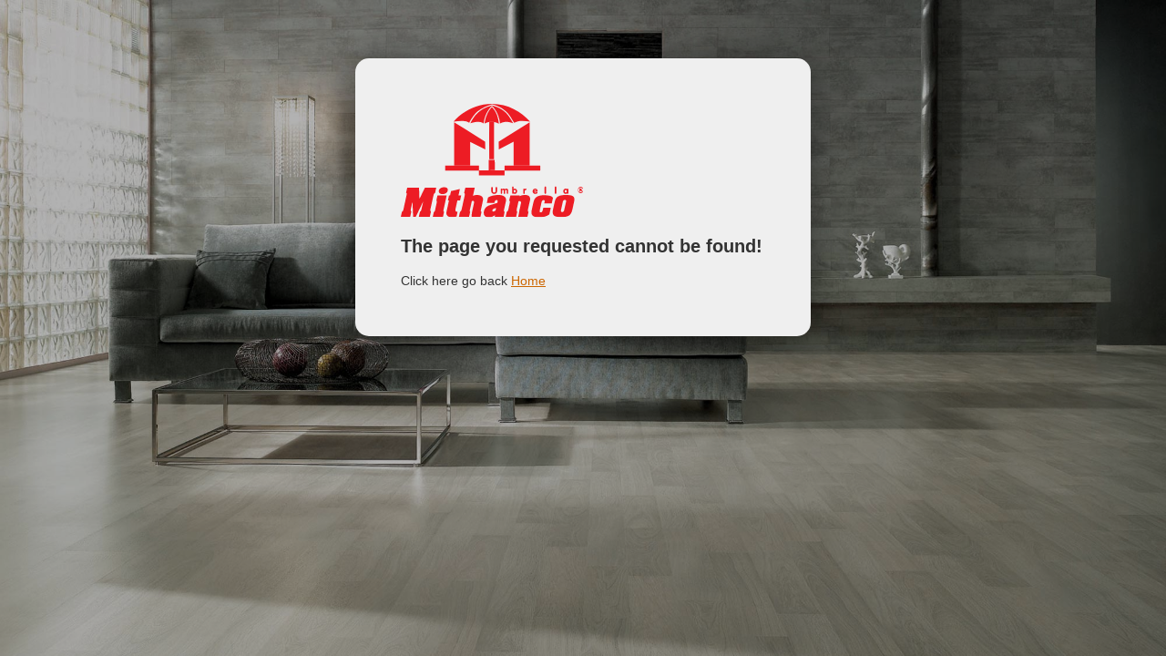

--- FILE ---
content_type: text/html; charset=utf-8
request_url: https://mithanco.com/san-pham/o-du-xep/o-du-xep-3/o-du-xep3-dentsply-sirona-kx3vt9.html
body_size: 2281
content:
<!DOCTYPE HTML>
<html lang="vi">
<head>
<meta charset="utf-8">
<meta http-equiv="Content-Type" content="text/html; charset=utf-8">
<meta http-equiv="X-UA-Compatible" content="IE=Edge,chrome=1">
<meta http-equiv="cache-control" content="private">
<meta http-equiv="Content-Language" content="vi">
<meta name="google" content="notranslate">
<meta name="robots" content="index, follow">
<meta name="author" content="DÙ MINH THÀNH - CÔNG TY SẢN XUẤT CÁC SẢN PHẨM Ô DÙ | Ô DÙ QUẢNG CÁO | DÙ CHE MƯA | DÙ CHE NẮNG | DÙ NGOÀI TRỜI | DÙ XẾP 2 | DÙ XẾP 3 | DÙ THẲNG | DÙ IN LOGO | THIẾT KẾ DÙ IN LOGO | IN ẤN QUẢNG CÁO | DÙ THẰNG R75 CAO CẤP">
<meta name="viewport" content="width=device-width, initial-scale=1.0, user-scalable=0, minimum-scale=1.0, maximum-scale=1.0">
<meta name="apple-mobile-web-app-capable" content="yes">
<meta name = "format-detection" content = "telephone=no">
<title id="hdtitle">DÙ MINH THÀNH - CÔNG TY SẢN XUẤT CÁC SẢN PHẨM Ô DÙ | Ô DÙ QUẢNG CÁO | DÙ CHE MƯA | DÙ CHE NẮNG | DÙ NGOÀI TRỜI | DÙ XẾP 2 | DÙ XẾP 3 | DÙ THẲNG | DÙ IN LOGO | THIẾT KẾ DÙ IN LOGO | IN ẤN QUẢNG CÁO | DÙ THẰNG R75 CAO CẤP</title>
<meta name="description" content="DÙ MINH THÀNH - NHÀ SẢN XUẤT Ô DÙ CẦM TAY, Ô DÙ QUẢNG CÁO, Ô DÙ QUÀ TẶNG, UMBRELLA, DÙ XẾP, DÙ XẾP 2, DÙ XẾP 3, HƠN 35 NĂM KINH NGHIỆM VÀ TOP 10 THƯƠNG HIỆU MẠNH 5 NĂM LIỀN TẠI VIÊT NAM">
<meta name="keywords" content="Ô DÙ | Ô DÙ CẦM TAY | Ô DÙ QUẢNG CÁO | Ô DÙ QUÀ TẶNG | QUÀ TẶNG Ô DÙ | SẢN XUẤT Ô DÙ | UMBRELLA | Ô DÙ GIÁ RẺ | Ô DÙ GOLF | Ô DÙ SỰ KIỆN | Ô DÙ IN LOGO | XƯỞNG SẢM XUẤT Ô DÙ | DÙ | Ô | DÙ CẦM TAY | DÙ QUẢNG CÁO | DÙ QUÀ TẶNG | SẢN XUẤT DÙ | DÙ GIÁ RẺ | DÙ GOLF | DÙ SỰ KIỆN | Ô DÙ GẤP NGƯỢC | Ô DÙ Ô TÔ | DÙ GẤP NGƯỢC | DÙ Ô TÔ | Ô CẦM TAY | Ô QUẢNG CÁO | Ô QUÀ TẶNG | SẢN XUẤT Ô | Ô GIÁ RẺ | Ô GOLF | Ô SỰ KIỆN | Ô GẤP NGƯỢC | SẢN XUẤT Ô DÙ HCM | SẢN XUẤT Ô HCM | SẢN XUẤT DÙ HCM | BÁO GIÁ Ô DÙ QUẢNG CÁO | BÁO GIÁ Ô QUẢNG CÁO | BÁO GIÁ DÙ QUẢNG CÁO | Ô ĐI NẮNG | DÙ ĐI NẮNG | IN Ô QUÀ TẶNG | IN DÙ QUÀ TẶNG | TẶNG Ô CÓ Ý NGHĨA GÌ | TẶNG DÙ CÓ Ý NGHĨA GÌ | CƠ SỞ SẢN XUẤT Ô DÙ | CƠ SỞ SẢN XUẤT Ô | CƠ SỞ SẢN XUẤT DÙ | Ô DÙ CẦM TAY GIÁ RẺ | Ô CẦM TAY GIÁ RẺ | DÙ CẦM TAY GIÁ RẺ | MUA BÁN Ô | MUA BÁN DÙ | Ô CHE NẮNG CẦM TAY | DÙ CHE NẮNG CẦM TAY | BÁO GIÁ Ô DÙ QUÀ TẶNG | BÁO GIÁ Ô QUÀ TẶNG | BÁO GIÁ DÙ QUÀ TẶNG | UMBRELLA | MITHANCO | DU MINH THÀNH | Ô DÙ | DÙ XẾP | DÙ XẾP 2 | DÙ XẾP 3 | DÙ ĐI MƯA | Ô ĐI MƯA | DÙ NGOÀI TRỜI | DÙ THẲNG | DÙ TỰ ĐỘNG | DÙ THỜI TRANG | dù che mưa ngoài trời | dù che nắng ngoài trời | du che nang ngoai troi | ô dù ngoài trời | ô dù che nắng ngoài trời | ô che nắng ngoài trời | dù che nắng ngoài trời giá rẻ | ô ngoài trời | du che nang quan cafe | giá ô che nắng ngoài trời | ô lệch tâm giá rẻ | ô che ngoài trời | giá ô lệch tâm | ô dù ngoài trời giá rẻ | dù che ngoài trời | mua ô dù ngoài trời | dù che nắng ngoài trời thanh lý | du che ngoai troi | du che nang quan cafe gia re | du che quan cafe | giá dù che nắng ngoài trời | gia du che nang | kích thước dù ngoài trời | dù quảng cáo ngoài trời | ô dù ngoài trời thanh lý | ô quảng cáo ngoài trời | du che nang ngoai troi gia re | ô dù lệch tâm ngoài trời | dù đứng ngoài trời | du che su kien | dù ngoài trời giá rẻ | dù vuông ngoài trời | du che nang gia re | dù sự kiện ngoài trời | du ngoai troi | ô ngoài trời giá rẻ | ô quảng cáo ngoài trời giá rẻ | giá bán ô che nắng ngoài trời | giá bán dù che nắng ngoài trời | ô che ngoài trời giá rẻ | bán dù ngoài trời | dù cà phê ngoài trời | dù bạt ngoài trời | thanh lý ô dù ngoài trời | dù che mưa ngoài trời | sản xuất dù ngoài trời | dù che ngoài trời giá rẻ | gia du che nang quan cafe | dù cafe ngoài trời | thanh lý ô che nắng ngoài trời | dù để ngoài trời | xưởng dù quảng cáo | sản xuất dù quảng cáo | sản xuất dù ngoài trời | ô dù in logo doanh nghiệp | ô dù in logo quảng cáo | ô dù cầm tay | ô dù giá rẻ | ô cầm tay | ô dù cầm tay cao cấp | dù che mưa cầm tay | ô che nắng cầm tay | dù che nắng cầm tay | xưởng sản xuất ô dù cầm tay | ô cầm tay giá rẻ | ô che mưa cầm tay | dù cầm tay cao cấp | ô dù cầm tay giá rẻ | giá ô dù cầm tay | sản xuất dù cầm tay | ô cầm tay cao cấp | dù cầm tay giá rẻ | du cam tay | in dù cầm tay | ô dù cán thẳng | ô cán thẳng | dù cầm tay in logo | bán dù cầm tay | ô dù cầm tay gấp 3 | o du cam tay | giá dù cầm tay | dù gấp 2 | in logo lên ô dù | ô dù cầm tay mini | dù che nắng loại nhỏ cầm tay | cơ sở sản xuất dù cầm tay | ô dù cầm tay che nắng | ô dù cầm tay gấp 2 | ô dù cầm tay cao cấp nhập khẩu | mua dù cầm tay | dù cán thẳng | xưởng sản xuất dù cầm tay | ô dù giá gốc | cơ sở sản xuất ô dù cầm tay | ô dù quà tặng | ô quà tặng | dù che mưa | ô che nắng | cây dù | ô lệch tâm | ô dù lệch tâm | dù che nắng tròn | ô che mưa | dù che nắng giá rẻ | dù che nắng ngoài trời | ô dù quảng cáo | ô dù che nắng | ô dù cầm tay | ô dù ngoài trời | ô dù giá rẻ | ô dù che nắng ngoài trời | cây dù che nắng | dù cầm tay | dù trong suốt | ô quảng cáo | ô che nắng ngoài trời | dù quảng cáo | dù che nắng ngoài trời giá rẻ | ô cầm tay | ô lệch tâm vuông | ô ngoài trời | dù che nắng quán cafe | ô dù cafe | ô to che nắng | ô dù cầm tay cao cấp | dù che mưa loại lớn | ô dù che mưa | du che nang quan cafe | ô che nắng loại to | ô dù lệch tâm giá rẻ | ô dù lệch tâm vuông | giá bạt dù che mưa nắng | dù che quán cafe | ô che mưa loại to | giá ô che nắng ngoài trời | dù che sân trường | ô lệch tâm tròn | dù đi mưa cao cấp | mua dù che nắng | dù che mưa cỡ lớn | ô lệch tâm giá rẻ | dù che nắng lệch tâm | cây dù che mưa | xưởng sản xuất dù che ngoài trời giá rẻ | dù gấp | ô che | ô dù cafe giá rẻ | ô che ngoài trời | giá ô lệch tâm | ô dù cao cấp | ô dù sự kiện | ô dù ngoài trời giá rẻ | dù che mưa cầm tay | ô che nắng cầm tay | dù che ngoài trời | dù che nắng cầm tay | ô dù cà phê | sản xuất ô dù | xưởng sản xuất ô dù cầm tay">
<meta property="og:url" content="https://mithanco.com/">
<meta property="og:title" content="DÙ MINH THÀNH - CÔNG TY SẢN XUẤT CÁC SẢN PHẨM Ô DÙ | Ô DÙ QUẢNG CÁO | DÙ CHE MƯA | DÙ CHE NẮNG | DÙ NGOÀI TRỜI | DÙ XẾP 2 | DÙ XẾP 3 | DÙ THẲNG | DÙ IN LOGO | THIẾT KẾ DÙ IN LOGO | IN ẤN QUẢNG CÁO | DÙ THẰNG R75 CAO CẤP">
<meta property="og:description" content="DÙ MINH THÀNH - CÔNG TY SẢN XUẤT CÁC SẢN PHẨM Ô DÙ | Ô DÙ QUẢNG CÁO | DÙ CHE MƯA | DÙ CHE NẮNG | DÙ NGOÀI TRỜI | DÙ XẾP 2 | DÙ XẾP 3 | DÙ THẲNG | DÙ IN LOGO | THIẾT KẾ DÙ IN LOGO | IN ẤN QUẢNG CÁO | DÙ THẰNG R75 CAO CẤP">
<meta property="og:type" content="website">
<meta property="og:image" content="https://mithanco.com/catalog/view/theme/default/images/social-share.png">
<meta property="og:locale" content="vi_VN">
<link rel="SHORTCUT ICON" href="https://mithanco.com/catalog/view/theme/default/images/favicon.png">

<style type="text/css">
body {background-color:#f3eacc; margin:0; padding:0;font-family: Arial, Helvetica, sans-serif; line-height:1; overflow:hidden }
* { -webkit-box-sizing: border-box;  box-sizing: border-box;}
*, *:before,*:after {-webkit-box-sizing: border-box; box-sizing: border-box;}
.page-not-found { padding:50px; display:block; height:auto; width:90%; max-width:500px; margin:5% auto; text-align:left; background:#efefef; -webkit-border-radius:15px; border-radius:15px;  box-shadow:0 0 40px rgba(0,0,0,0.5); position:relative; z-index:999; }
.bg-logo{width:206px}
.page-not-found h1 { font-family:Arial, Helvetica, sans-serif; font-size:20px; color:#333; line-height:28px; }
.page-not-found span { font-family:Arial, Helvetica, sans-serif; font-size:14px; color:#333; line-height:22px; }
.page-not-found a { font-family:Arial, Helvetica, sans-serif; font-size:14px; color:#C60; line-height:22px; }
.page-not-found a:hover { font-family:Arial, Helvetica, sans-serif; font-size:14px; color:#333; line-height:22px; }
#background { position:absolute; top:0; left:0; width:100%; height:100%; background-color:rgba(0,0,0,0.3); }
#background span{ width:100%; height:100%;position:absolute; top:0; left:0; -webkit-background-size:cover; background-size:cover; background-position:center center; background-repeat:no-repeat; z-index:-5}
</style>
</head>

<body>
<div class="page-not-found">
<div class="bg-logo"> <img src="https://mithanco.com/catalog/view/theme/default/images/logo.svg" width="200" alt="logo"> </div>
<h1>The page you requested cannot be found!</h1>
<span>Click here go back <a href="https://mithanco.com/">Home</a></span> </div>
<div id="background"><span style="background-image:url(https://mithanco.com/catalog/view/theme/default/images/bg-error.jpg)" ></span></div>
</body>
</html>